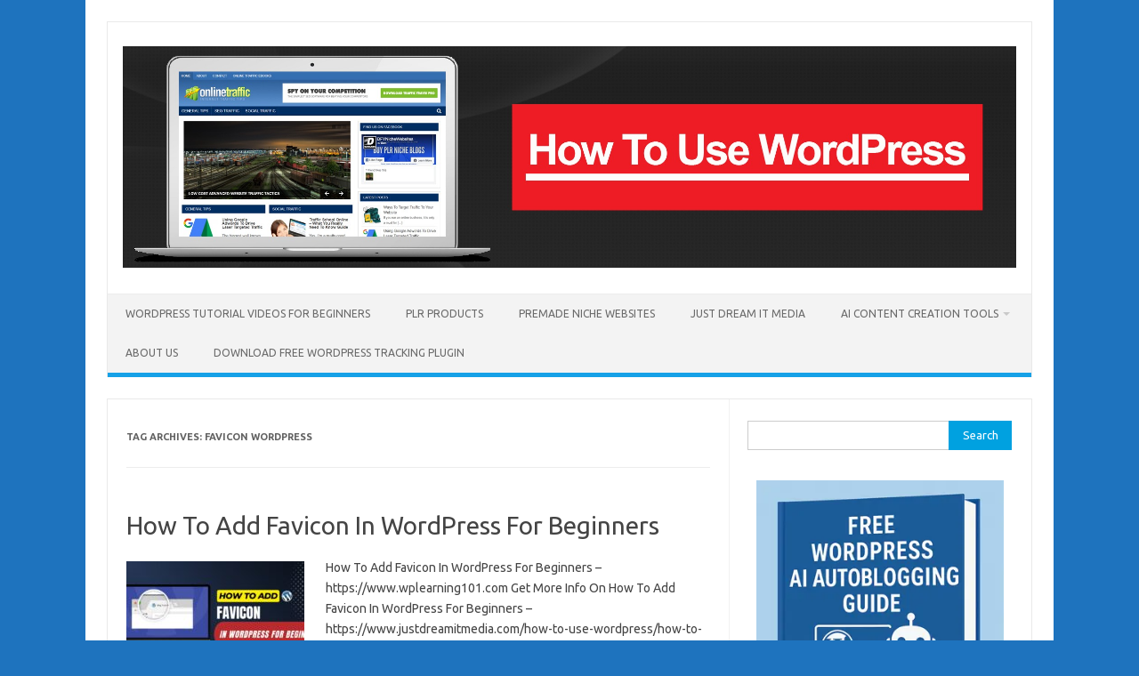

--- FILE ---
content_type: text/html; charset=UTF-8
request_url: https://www.wpcontentdiscovery.com/tag/favicon-wordpress/
body_size: 10214
content:
<!DOCTYPE html>
<!--[if IE 7]>
<html class="ie ie7" lang="en-US" xmlns:fb="https://www.facebook.com/2008/fbml" xmlns:addthis="https://www.addthis.com/help/api-spec" >
<![endif]-->
<!--[if IE 8]>
<html class="ie ie8" lang="en-US" xmlns:fb="https://www.facebook.com/2008/fbml" xmlns:addthis="https://www.addthis.com/help/api-spec" >
<![endif]-->
<!--[if !(IE 7) | !(IE 8)  ]><!-->
<html lang="en-US" xmlns:fb="https://www.facebook.com/2008/fbml" xmlns:addthis="https://www.addthis.com/help/api-spec" >
<!--<![endif]-->
<head>
<meta charset="UTF-8">
<meta name="viewport" content="width=device-width, initial-scale=1">
<link rel="profile" href="http://gmpg.org/xfn/11">
<link rel="pingback" href="https://www.wpcontentdiscovery.com/xmlrpc.php" />
<!--[if lt IE 9]>
<script src="https://www.wpcontentdiscovery.com/wp-content/themes/iconic-one/js/html5.js" type="text/javascript"></script>
<![endif]-->
<style>
#wpadminbar #wp-admin-bar-p404_free_top_button .ab-icon:before {
content: "\f103";
color: red;
top: 2px;
}
</style>
<meta name='robots' content='index, follow, max-image-preview:large, max-snippet:-1, max-video-preview:-1' />
<style>img:is([sizes="auto" i], [sizes^="auto," i]) { contain-intrinsic-size: 3000px 1500px }</style>
<!-- This site is optimized with the Yoast SEO plugin v25.1 - https://yoast.com/wordpress/plugins/seo/ -->
<title>favicon wordpress Archives - WordPress Niche Websites</title>
<link rel="canonical" href="https://www.wpcontentdiscovery.com/tag/favicon-wordpress/" />
<meta property="og:locale" content="en_US" />
<meta property="og:type" content="article" />
<meta property="og:title" content="favicon wordpress Archives - WordPress Niche Websites" />
<meta property="og:url" content="https://www.wpcontentdiscovery.com/tag/favicon-wordpress/" />
<meta property="og:site_name" content="WordPress Niche Websites" />
<meta name="twitter:card" content="summary_large_image" />
<script type="application/ld+json" class="yoast-schema-graph">{"@context":"https://schema.org","@graph":[{"@type":"CollectionPage","@id":"https://www.wpcontentdiscovery.com/tag/favicon-wordpress/","url":"https://www.wpcontentdiscovery.com/tag/favicon-wordpress/","name":"favicon wordpress Archives - WordPress Niche Websites","isPartOf":{"@id":"https://www.wpcontentdiscovery.com/#website"},"primaryImageOfPage":{"@id":"https://www.wpcontentdiscovery.com/tag/favicon-wordpress/#primaryimage"},"image":{"@id":"https://www.wpcontentdiscovery.com/tag/favicon-wordpress/#primaryimage"},"thumbnailUrl":"https://www.wpcontentdiscovery.com/wp-content/uploads/2024/05/how-to-add-favicon-in-wordpress-for-beginners-c8L7s8fKXus.jpg","breadcrumb":{"@id":"https://www.wpcontentdiscovery.com/tag/favicon-wordpress/#breadcrumb"},"inLanguage":"en-US"},{"@type":"ImageObject","inLanguage":"en-US","@id":"https://www.wpcontentdiscovery.com/tag/favicon-wordpress/#primaryimage","url":"https://www.wpcontentdiscovery.com/wp-content/uploads/2024/05/how-to-add-favicon-in-wordpress-for-beginners-c8L7s8fKXus.jpg","contentUrl":"https://www.wpcontentdiscovery.com/wp-content/uploads/2024/05/how-to-add-favicon-in-wordpress-for-beginners-c8L7s8fKXus.jpg","width":1280,"height":720,"caption":"Source"},{"@type":"BreadcrumbList","@id":"https://www.wpcontentdiscovery.com/tag/favicon-wordpress/#breadcrumb","itemListElement":[{"@type":"ListItem","position":1,"name":"Home","item":"https://www.wpcontentdiscovery.com/"},{"@type":"ListItem","position":2,"name":"favicon wordpress"}]},{"@type":"WebSite","@id":"https://www.wpcontentdiscovery.com/#website","url":"https://www.wpcontentdiscovery.com/","name":"How To Use WordPress","description":"All About Niche Websites And How To WordPress Video Training Tutorials","publisher":{"@id":"https://www.wpcontentdiscovery.com/#/schema/person/741022251426c68934e2e82fef150d4a"},"potentialAction":[{"@type":"SearchAction","target":{"@type":"EntryPoint","urlTemplate":"https://www.wpcontentdiscovery.com/?s={search_term_string}"},"query-input":{"@type":"PropertyValueSpecification","valueRequired":true,"valueName":"search_term_string"}}],"inLanguage":"en-US"},{"@type":["Person","Organization"],"@id":"https://www.wpcontentdiscovery.com/#/schema/person/741022251426c68934e2e82fef150d4a","name":"How To Use WordPress","image":{"@type":"ImageObject","inLanguage":"en-US","@id":"https://www.wpcontentdiscovery.com/#/schema/person/image/","url":"https://secure.gravatar.com/avatar/2d760296a6bb768e60b489cdb27a2b5db4ecc2881ecbb62c05de960bfbc4e863?s=96&d=mm&r=g","contentUrl":"https://secure.gravatar.com/avatar/2d760296a6bb768e60b489cdb27a2b5db4ecc2881ecbb62c05de960bfbc4e863?s=96&d=mm&r=g","caption":"How To Use WordPress"},"logo":{"@id":"https://www.wpcontentdiscovery.com/#/schema/person/image/"},"sameAs":["https://wpcontentdiscovery.com"]}]}</script>
<!-- / Yoast SEO plugin. -->
<link rel='dns-prefetch' href='//s7.addthis.com' />
<link rel='dns-prefetch' href='//www.googletagmanager.com' />
<link rel='dns-prefetch' href='//fonts.googleapis.com' />
<link rel="alternate" type="application/rss+xml" title="WordPress Niche Websites &raquo; Feed" href="https://www.wpcontentdiscovery.com/feed/" />
<link rel="alternate" type="application/rss+xml" title="WordPress Niche Websites &raquo; Comments Feed" href="https://www.wpcontentdiscovery.com/comments/feed/" />
<link rel="alternate" type="application/rss+xml" title="WordPress Niche Websites &raquo; favicon wordpress Tag Feed" href="https://www.wpcontentdiscovery.com/tag/favicon-wordpress/feed/" />
<!-- <link rel='stylesheet' id='wp-block-library-css' href='https://www.wpcontentdiscovery.com/wp-includes/css/dist/block-library/style.min.css?ver=6.8.1' type='text/css' media='all' /> -->
<link rel="stylesheet" type="text/css" href="//www.wpcontentdiscovery.com/wp-content/cache/wpfc-minified/jolsrxn1/djp44.css" media="all"/>
<style id='classic-theme-styles-inline-css' type='text/css'>
/*! This file is auto-generated */
.wp-block-button__link{color:#fff;background-color:#32373c;border-radius:9999px;box-shadow:none;text-decoration:none;padding:calc(.667em + 2px) calc(1.333em + 2px);font-size:1.125em}.wp-block-file__button{background:#32373c;color:#fff;text-decoration:none}
</style>
<style id='global-styles-inline-css' type='text/css'>
:root{--wp--preset--aspect-ratio--square: 1;--wp--preset--aspect-ratio--4-3: 4/3;--wp--preset--aspect-ratio--3-4: 3/4;--wp--preset--aspect-ratio--3-2: 3/2;--wp--preset--aspect-ratio--2-3: 2/3;--wp--preset--aspect-ratio--16-9: 16/9;--wp--preset--aspect-ratio--9-16: 9/16;--wp--preset--color--black: #000000;--wp--preset--color--cyan-bluish-gray: #abb8c3;--wp--preset--color--white: #ffffff;--wp--preset--color--pale-pink: #f78da7;--wp--preset--color--vivid-red: #cf2e2e;--wp--preset--color--luminous-vivid-orange: #ff6900;--wp--preset--color--luminous-vivid-amber: #fcb900;--wp--preset--color--light-green-cyan: #7bdcb5;--wp--preset--color--vivid-green-cyan: #00d084;--wp--preset--color--pale-cyan-blue: #8ed1fc;--wp--preset--color--vivid-cyan-blue: #0693e3;--wp--preset--color--vivid-purple: #9b51e0;--wp--preset--gradient--vivid-cyan-blue-to-vivid-purple: linear-gradient(135deg,rgba(6,147,227,1) 0%,rgb(155,81,224) 100%);--wp--preset--gradient--light-green-cyan-to-vivid-green-cyan: linear-gradient(135deg,rgb(122,220,180) 0%,rgb(0,208,130) 100%);--wp--preset--gradient--luminous-vivid-amber-to-luminous-vivid-orange: linear-gradient(135deg,rgba(252,185,0,1) 0%,rgba(255,105,0,1) 100%);--wp--preset--gradient--luminous-vivid-orange-to-vivid-red: linear-gradient(135deg,rgba(255,105,0,1) 0%,rgb(207,46,46) 100%);--wp--preset--gradient--very-light-gray-to-cyan-bluish-gray: linear-gradient(135deg,rgb(238,238,238) 0%,rgb(169,184,195) 100%);--wp--preset--gradient--cool-to-warm-spectrum: linear-gradient(135deg,rgb(74,234,220) 0%,rgb(151,120,209) 20%,rgb(207,42,186) 40%,rgb(238,44,130) 60%,rgb(251,105,98) 80%,rgb(254,248,76) 100%);--wp--preset--gradient--blush-light-purple: linear-gradient(135deg,rgb(255,206,236) 0%,rgb(152,150,240) 100%);--wp--preset--gradient--blush-bordeaux: linear-gradient(135deg,rgb(254,205,165) 0%,rgb(254,45,45) 50%,rgb(107,0,62) 100%);--wp--preset--gradient--luminous-dusk: linear-gradient(135deg,rgb(255,203,112) 0%,rgb(199,81,192) 50%,rgb(65,88,208) 100%);--wp--preset--gradient--pale-ocean: linear-gradient(135deg,rgb(255,245,203) 0%,rgb(182,227,212) 50%,rgb(51,167,181) 100%);--wp--preset--gradient--electric-grass: linear-gradient(135deg,rgb(202,248,128) 0%,rgb(113,206,126) 100%);--wp--preset--gradient--midnight: linear-gradient(135deg,rgb(2,3,129) 0%,rgb(40,116,252) 100%);--wp--preset--font-size--small: 13px;--wp--preset--font-size--medium: 20px;--wp--preset--font-size--large: 36px;--wp--preset--font-size--x-large: 42px;--wp--preset--spacing--20: 0.44rem;--wp--preset--spacing--30: 0.67rem;--wp--preset--spacing--40: 1rem;--wp--preset--spacing--50: 1.5rem;--wp--preset--spacing--60: 2.25rem;--wp--preset--spacing--70: 3.38rem;--wp--preset--spacing--80: 5.06rem;--wp--preset--shadow--natural: 6px 6px 9px rgba(0, 0, 0, 0.2);--wp--preset--shadow--deep: 12px 12px 50px rgba(0, 0, 0, 0.4);--wp--preset--shadow--sharp: 6px 6px 0px rgba(0, 0, 0, 0.2);--wp--preset--shadow--outlined: 6px 6px 0px -3px rgba(255, 255, 255, 1), 6px 6px rgba(0, 0, 0, 1);--wp--preset--shadow--crisp: 6px 6px 0px rgba(0, 0, 0, 1);}:where(.is-layout-flex){gap: 0.5em;}:where(.is-layout-grid){gap: 0.5em;}body .is-layout-flex{display: flex;}.is-layout-flex{flex-wrap: wrap;align-items: center;}.is-layout-flex > :is(*, div){margin: 0;}body .is-layout-grid{display: grid;}.is-layout-grid > :is(*, div){margin: 0;}:where(.wp-block-columns.is-layout-flex){gap: 2em;}:where(.wp-block-columns.is-layout-grid){gap: 2em;}:where(.wp-block-post-template.is-layout-flex){gap: 1.25em;}:where(.wp-block-post-template.is-layout-grid){gap: 1.25em;}.has-black-color{color: var(--wp--preset--color--black) !important;}.has-cyan-bluish-gray-color{color: var(--wp--preset--color--cyan-bluish-gray) !important;}.has-white-color{color: var(--wp--preset--color--white) !important;}.has-pale-pink-color{color: var(--wp--preset--color--pale-pink) !important;}.has-vivid-red-color{color: var(--wp--preset--color--vivid-red) !important;}.has-luminous-vivid-orange-color{color: var(--wp--preset--color--luminous-vivid-orange) !important;}.has-luminous-vivid-amber-color{color: var(--wp--preset--color--luminous-vivid-amber) !important;}.has-light-green-cyan-color{color: var(--wp--preset--color--light-green-cyan) !important;}.has-vivid-green-cyan-color{color: var(--wp--preset--color--vivid-green-cyan) !important;}.has-pale-cyan-blue-color{color: var(--wp--preset--color--pale-cyan-blue) !important;}.has-vivid-cyan-blue-color{color: var(--wp--preset--color--vivid-cyan-blue) !important;}.has-vivid-purple-color{color: var(--wp--preset--color--vivid-purple) !important;}.has-black-background-color{background-color: var(--wp--preset--color--black) !important;}.has-cyan-bluish-gray-background-color{background-color: var(--wp--preset--color--cyan-bluish-gray) !important;}.has-white-background-color{background-color: var(--wp--preset--color--white) !important;}.has-pale-pink-background-color{background-color: var(--wp--preset--color--pale-pink) !important;}.has-vivid-red-background-color{background-color: var(--wp--preset--color--vivid-red) !important;}.has-luminous-vivid-orange-background-color{background-color: var(--wp--preset--color--luminous-vivid-orange) !important;}.has-luminous-vivid-amber-background-color{background-color: var(--wp--preset--color--luminous-vivid-amber) !important;}.has-light-green-cyan-background-color{background-color: var(--wp--preset--color--light-green-cyan) !important;}.has-vivid-green-cyan-background-color{background-color: var(--wp--preset--color--vivid-green-cyan) !important;}.has-pale-cyan-blue-background-color{background-color: var(--wp--preset--color--pale-cyan-blue) !important;}.has-vivid-cyan-blue-background-color{background-color: var(--wp--preset--color--vivid-cyan-blue) !important;}.has-vivid-purple-background-color{background-color: var(--wp--preset--color--vivid-purple) !important;}.has-black-border-color{border-color: var(--wp--preset--color--black) !important;}.has-cyan-bluish-gray-border-color{border-color: var(--wp--preset--color--cyan-bluish-gray) !important;}.has-white-border-color{border-color: var(--wp--preset--color--white) !important;}.has-pale-pink-border-color{border-color: var(--wp--preset--color--pale-pink) !important;}.has-vivid-red-border-color{border-color: var(--wp--preset--color--vivid-red) !important;}.has-luminous-vivid-orange-border-color{border-color: var(--wp--preset--color--luminous-vivid-orange) !important;}.has-luminous-vivid-amber-border-color{border-color: var(--wp--preset--color--luminous-vivid-amber) !important;}.has-light-green-cyan-border-color{border-color: var(--wp--preset--color--light-green-cyan) !important;}.has-vivid-green-cyan-border-color{border-color: var(--wp--preset--color--vivid-green-cyan) !important;}.has-pale-cyan-blue-border-color{border-color: var(--wp--preset--color--pale-cyan-blue) !important;}.has-vivid-cyan-blue-border-color{border-color: var(--wp--preset--color--vivid-cyan-blue) !important;}.has-vivid-purple-border-color{border-color: var(--wp--preset--color--vivid-purple) !important;}.has-vivid-cyan-blue-to-vivid-purple-gradient-background{background: var(--wp--preset--gradient--vivid-cyan-blue-to-vivid-purple) !important;}.has-light-green-cyan-to-vivid-green-cyan-gradient-background{background: var(--wp--preset--gradient--light-green-cyan-to-vivid-green-cyan) !important;}.has-luminous-vivid-amber-to-luminous-vivid-orange-gradient-background{background: var(--wp--preset--gradient--luminous-vivid-amber-to-luminous-vivid-orange) !important;}.has-luminous-vivid-orange-to-vivid-red-gradient-background{background: var(--wp--preset--gradient--luminous-vivid-orange-to-vivid-red) !important;}.has-very-light-gray-to-cyan-bluish-gray-gradient-background{background: var(--wp--preset--gradient--very-light-gray-to-cyan-bluish-gray) !important;}.has-cool-to-warm-spectrum-gradient-background{background: var(--wp--preset--gradient--cool-to-warm-spectrum) !important;}.has-blush-light-purple-gradient-background{background: var(--wp--preset--gradient--blush-light-purple) !important;}.has-blush-bordeaux-gradient-background{background: var(--wp--preset--gradient--blush-bordeaux) !important;}.has-luminous-dusk-gradient-background{background: var(--wp--preset--gradient--luminous-dusk) !important;}.has-pale-ocean-gradient-background{background: var(--wp--preset--gradient--pale-ocean) !important;}.has-electric-grass-gradient-background{background: var(--wp--preset--gradient--electric-grass) !important;}.has-midnight-gradient-background{background: var(--wp--preset--gradient--midnight) !important;}.has-small-font-size{font-size: var(--wp--preset--font-size--small) !important;}.has-medium-font-size{font-size: var(--wp--preset--font-size--medium) !important;}.has-large-font-size{font-size: var(--wp--preset--font-size--large) !important;}.has-x-large-font-size{font-size: var(--wp--preset--font-size--x-large) !important;}
:where(.wp-block-post-template.is-layout-flex){gap: 1.25em;}:where(.wp-block-post-template.is-layout-grid){gap: 1.25em;}
:where(.wp-block-columns.is-layout-flex){gap: 2em;}:where(.wp-block-columns.is-layout-grid){gap: 2em;}
:root :where(.wp-block-pullquote){font-size: 1.5em;line-height: 1.6;}
</style>
<link rel='stylesheet' id='themonic-fonts-css' href='https://fonts.googleapis.com/css?family=Ubuntu%3A400%2C700&#038;subset=latin%2Clatin-ext' type='text/css' media='all' />
<!-- <link rel='stylesheet' id='themonic-style-css' href='https://www.wpcontentdiscovery.com/wp-content/themes/iconic-one/style.css?ver=2.4' type='text/css' media='all' /> -->
<!-- <link rel='stylesheet' id='custom-style-css' href='https://www.wpcontentdiscovery.com/wp-content/themes/iconic-one/custom.css?ver=6.8.1' type='text/css' media='all' /> -->
<link rel="stylesheet" type="text/css" href="//www.wpcontentdiscovery.com/wp-content/cache/wpfc-minified/798r0tid/djp44.css" media="all"/>
<!--[if lt IE 9]>
<link rel='stylesheet' id='themonic-ie-css' href='https://www.wpcontentdiscovery.com/wp-content/themes/iconic-one/css/ie.css?ver=20130305' type='text/css' media='all' />
<![endif]-->
<style id='akismet-widget-style-inline-css' type='text/css'>
.a-stats {
--akismet-color-mid-green: #357b49;
--akismet-color-white: #fff;
--akismet-color-light-grey: #f6f7f7;
max-width: 350px;
width: auto;
}
.a-stats * {
all: unset;
box-sizing: border-box;
}
.a-stats strong {
font-weight: 600;
}
.a-stats a.a-stats__link,
.a-stats a.a-stats__link:visited,
.a-stats a.a-stats__link:active {
background: var(--akismet-color-mid-green);
border: none;
box-shadow: none;
border-radius: 8px;
color: var(--akismet-color-white);
cursor: pointer;
display: block;
font-family: -apple-system, BlinkMacSystemFont, 'Segoe UI', 'Roboto', 'Oxygen-Sans', 'Ubuntu', 'Cantarell', 'Helvetica Neue', sans-serif;
font-weight: 500;
padding: 12px;
text-align: center;
text-decoration: none;
transition: all 0.2s ease;
}
/* Extra specificity to deal with TwentyTwentyOne focus style */
.widget .a-stats a.a-stats__link:focus {
background: var(--akismet-color-mid-green);
color: var(--akismet-color-white);
text-decoration: none;
}
.a-stats a.a-stats__link:hover {
filter: brightness(110%);
box-shadow: 0 4px 12px rgba(0, 0, 0, 0.06), 0 0 2px rgba(0, 0, 0, 0.16);
}
.a-stats .count {
color: var(--akismet-color-white);
display: block;
font-size: 1.5em;
line-height: 1.4;
padding: 0 13px;
white-space: nowrap;
}
</style>
<!-- <link rel='stylesheet' id='addthis_all_pages-css' href='https://www.wpcontentdiscovery.com/wp-content/plugins/addthis/frontend/build/addthis_wordpress_public.min.css?ver=6.8.1' type='text/css' media='all' /> -->
<style>.entry-content .addthis_button,.entry-content .addthis_toolbox,.entry-header .addthis_button,.entry-header .addthis_toolbox{margin:10px 0 10px 0}.addthis_button_tweet{min-width:83px;float:left}.atwidget iframe{max-width:none}a.at-share-btn,a.at-share-btn:hover,div.addthis_native_toolbox a,div.addthis_native_toolbox a:hover,div.addthis_tool a,div.addthis_tool a:hover,div.addthis_toolbox a,div.addthis_toolbox a:hover{border:0;box-shadow:none;-webkit-box-shadow:none}div.addthis_toolbox br{display:none}</style>
<script type="text/javascript" src="https://s7.addthis.com/js/300/addthis_widget.js?ver=6.8.1#pubid=wp-612b8a5e260d6771811ce99d4f39313b" id="addthis_widget-js"></script>
<!-- Google tag (gtag.js) snippet added by Site Kit -->
<!-- Google Analytics snippet added by Site Kit -->
<script type="text/javascript" src="https://www.googletagmanager.com/gtag/js?id=GT-NMJB3T7" id="google_gtagjs-js" async></script>
<script type="text/javascript" id="google_gtagjs-js-after">
/* <![CDATA[ */
window.dataLayer = window.dataLayer || [];function gtag(){dataLayer.push(arguments);}
gtag("set","linker",{"domains":["www.wpcontentdiscovery.com"]});
gtag("js", new Date());
gtag("set", "developer_id.dZTNiMT", true);
gtag("config", "GT-NMJB3T7");
/* ]]> */
</script>
<!-- End Google tag (gtag.js) snippet added by Site Kit -->
<link rel="https://api.w.org/" href="https://www.wpcontentdiscovery.com/wp-json/" /><link rel="alternate" title="JSON" type="application/json" href="https://www.wpcontentdiscovery.com/wp-json/wp/v2/tags/2409" /><link rel="EditURI" type="application/rsd+xml" title="RSD" href="https://www.wpcontentdiscovery.com/xmlrpc.php?rsd" />
<meta name="generator" content="WordPress 6.8.1" />
<meta name="generator" content="Site Kit by Google 1.153.0" />
<script type="application/ld+json">
{
"@context": "http://schema.org",
"@type": "VideoObject",
"name": "How To Add Favicon In WordPress For Beginners",
"description": "<div class=\"at-above-post-arch-page addthis_tool\" data-url=\"https:\/\/www.wpcontentdiscovery.com\/how-to-add-favicon-in-wordpress-for-beginners\/\"><\/div>How To Add Favicon In WordPress For Beginners &#8211; https:\/\/www.wplearning101.com Get More Info On How To Add Favicon In WordPress For Beginners &#8211; https:\/\/www.justdreamitmedia.com\/how-to-use-wordpress\/how-to-add-favicon-in-wordpress \ud83c\udfa5 How to Add a Favicon in WordPress for Beginners \ud83c\udf10 In this quick tutorial, we&hellip;<!-- AddThis Advanced Settings above via filter on get_the_excerpt --><!-- AddThis Advanced Settings below via filter on get_the_excerpt --><!-- AddThis Advanced Settings generic via filter on get_the_excerpt --><!-- AddThis Share Buttons above via filter on get_the_excerpt --><!-- AddThis Share Buttons below via filter on get_the_excerpt --><div class=\"at-below-post-arch-page addthis_tool\" data-url=\"https:\/\/www.wpcontentdiscovery.com\/how-to-add-favicon-in-wordpress-for-beginners\/\"><\/div><!-- AddThis Share Buttons generic via filter on get_the_excerpt -->",
"thumbnailUrl": "https:\/\/www.wpcontentdiscovery.com\/wp-content\/uploads\/2024\/05\/how-to-add-favicon-in-wordpress-for-beginners-c8L7s8fKXus.jpg",
"uploadDate": "2024-05-10",
"url": "https:\/\/www.wpcontentdiscovery.com\/how-to-add-favicon-in-wordpress-for-beginners\/",
"embedUrl": "https:\/\/www.youtube.com\/embed\/c8L7s8fKXus?feature=oembed&autoplay=0&showinfo=0&rel=1&autohide=1&controls=1&fs=1&theme=&hl=en-us",
"creator": {
"@type": "Person",
"name": "WP Learning 101"      }
}
</script>
<meta name="google-site-verification" content="Fi8dz7eS3LdyVwuRdA3wO25QyRoxrd-XM8TUfiCsO98"><style type="text/css">.recentcomments a{display:inline !important;padding:0 !important;margin:0 !important;}</style>      <meta name="onesignal" content="wordpress-plugin"/>
<script>
window.OneSignalDeferred = window.OneSignalDeferred || [];
OneSignalDeferred.push(function(OneSignal) {
var oneSignal_options = {};
window._oneSignalInitOptions = oneSignal_options;
oneSignal_options['serviceWorkerParam'] = { scope: '/' };
oneSignal_options['serviceWorkerPath'] = 'OneSignalSDKWorker.js.php';
OneSignal.Notifications.setDefaultUrl("https://www.wpcontentdiscovery.com");
oneSignal_options['wordpress'] = true;
oneSignal_options['appId'] = 'face38be-f80d-497e-8f89-f564def361ce';
oneSignal_options['allowLocalhostAsSecureOrigin'] = true;
oneSignal_options['welcomeNotification'] = { };
oneSignal_options['welcomeNotification']['title'] = "";
oneSignal_options['welcomeNotification']['message'] = "";
oneSignal_options['path'] = "https://www.wpcontentdiscovery.com/wp-content/plugins/onesignal-free-web-push-notifications/sdk_files/";
oneSignal_options['promptOptions'] = { };
oneSignal_options['notifyButton'] = { };
oneSignal_options['notifyButton']['enable'] = true;
oneSignal_options['notifyButton']['position'] = 'bottom-right';
oneSignal_options['notifyButton']['theme'] = 'default';
oneSignal_options['notifyButton']['size'] = 'medium';
oneSignal_options['notifyButton']['showCredit'] = true;
oneSignal_options['notifyButton']['text'] = {};
OneSignal.init(window._oneSignalInitOptions);
OneSignal.Slidedown.promptPush()      });
function documentInitOneSignal() {
var oneSignal_elements = document.getElementsByClassName("OneSignal-prompt");
var oneSignalLinkClickHandler = function(event) { OneSignal.Notifications.requestPermission(); event.preventDefault(); };        for(var i = 0; i < oneSignal_elements.length; i++)
oneSignal_elements[i].addEventListener('click', oneSignalLinkClickHandler, false);
}
if (document.readyState === 'complete') {
documentInitOneSignal();
}
else {
window.addEventListener("load", function(event){
documentInitOneSignal();
});
}
</script>
<style type="text/css" id="custom-background-css">
body.custom-background { background-color: #1e73be; }
</style>
<script data-cfasync="false" type="text/javascript">if (window.addthis_product === undefined) { window.addthis_product = "wpp"; } if (window.wp_product_version === undefined) { window.wp_product_version = "wpp-6.2.7"; } if (window.addthis_share === undefined) { window.addthis_share = {}; } if (window.addthis_config === undefined) { window.addthis_config = {"data_track_clickback":true,"ignore_server_config":true,"ui_atversion":300}; } if (window.addthis_layers === undefined) { window.addthis_layers = {}; } if (window.addthis_layers_tools === undefined) { window.addthis_layers_tools = [{"responsiveshare":{"numPreferredServices":6,"counts":"none","size":"32px","style":"responsive","shareCountThreshold":0,"services":"facebook,twitter,email,pinterest_share,addthis","elements":".addthis_inline_share_toolbox_6smu,.at-above-post,.at-below-post,.at-above-post-page,.at-below-post-page,.at-above-post-cat-page,.at-below-post-cat-page,.at-above-post-arch-page,.at-below-post-arch-page","id":"responsiveshare"}}]; } else { window.addthis_layers_tools.push({"responsiveshare":{"numPreferredServices":6,"counts":"none","size":"32px","style":"responsive","shareCountThreshold":0,"services":"facebook,twitter,email,pinterest_share,addthis","elements":".addthis_inline_share_toolbox_6smu,.at-above-post,.at-below-post,.at-above-post-page,.at-below-post-page,.at-above-post-cat-page,.at-below-post-cat-page,.at-above-post-arch-page,.at-below-post-arch-page","id":"responsiveshare"}});  } if (window.addthis_plugin_info === undefined) { window.addthis_plugin_info = {"info_status":"enabled","cms_name":"WordPress","plugin_name":"Share Buttons by AddThis","plugin_version":"6.2.7","plugin_mode":"WordPress","anonymous_profile_id":"wp-612b8a5e260d6771811ce99d4f39313b","page_info":{"template":"archives","post_type":""},"sharing_enabled_on_post_via_metabox":false}; } 
(function() {
var first_load_interval_id = setInterval(function () {
if (typeof window.addthis !== 'undefined') {
window.clearInterval(first_load_interval_id);
if (typeof window.addthis_layers !== 'undefined' && Object.getOwnPropertyNames(window.addthis_layers).length > 0) {
window.addthis.layers(window.addthis_layers);
}
if (Array.isArray(window.addthis_layers_tools)) {
for (i = 0; i < window.addthis_layers_tools.length; i++) {
window.addthis.layers(window.addthis_layers_tools[i]);
}
}
}
},1000)
}());
</script><link rel="icon" href="https://www.wpcontentdiscovery.com/wp-content/uploads/2020/08/Online-Traffic-Tips-150x150.png" sizes="32x32" />
<link rel="icon" href="https://www.wpcontentdiscovery.com/wp-content/uploads/2020/08/Online-Traffic-Tips-e1597606920631.png" sizes="192x192" />
<link rel="apple-touch-icon" href="https://www.wpcontentdiscovery.com/wp-content/uploads/2020/08/Online-Traffic-Tips-e1597606920631.png" />
<meta name="msapplication-TileImage" content="https://www.wpcontentdiscovery.com/wp-content/uploads/2020/08/Online-Traffic-Tips-e1597606920631.png" />
</head>
<body class="archive tag tag-favicon-wordpress tag-2409 custom-background wp-theme-iconic-one custom-font-enabled single-author hfeed">
<div id="page" class="site">
<a class="skip-link screen-reader-text" href="#main" title="Skip to content">Skip to content</a>
<header id="masthead" class="site-header" role="banner">
<div class="themonic-logo">
<a href="https://www.wpcontentdiscovery.com/" title="WordPress Niche Websites" rel="home"><img src="https://www.wpcontentdiscovery.com/wp-content/uploads/2020/08/how-to-use-wordpress-2.jpg" alt="WordPress Niche Websites"></a>
</div>
<nav id="site-navigation" class="themonic-nav" role="navigation">
<button class="menu-toggle" aria-controls="menu-top" aria-expanded="false">Menu<label class="iomenu">
<div class="iolines"></div>
<div class="iolines"></div>
<div class="iolines"></div>
</label></button>
<ul id="menu-top" class="nav-menu"><li id="menu-item-689" class="menu-item menu-item-type-custom menu-item-object-custom menu-item-689"><a target="_blank" href="https://www.wplearning101.com/">WordPress Tutorial Videos For Beginners</a></li>
<li id="menu-item-688" class="menu-item menu-item-type-custom menu-item-object-custom menu-item-688"><a target="_blank" href="https://www.dfyplrproducts.com/">PLR Products</a></li>
<li id="menu-item-690" class="menu-item menu-item-type-custom menu-item-object-custom menu-item-690"><a target="_blank" href="https://www.dfynichewebsites.com/">Premade Niche Websites</a></li>
<li id="menu-item-1413" class="menu-item menu-item-type-custom menu-item-object-custom menu-item-1413"><a href="https://www.justdreamitmedia.com">Just Dream It Media</a></li>
<li id="menu-item-691" class="menu-item menu-item-type-custom menu-item-object-custom menu-item-has-children menu-item-691"><a href="#">AI Content Creation Tools</a>
<ul class="sub-menu">
<li id="menu-item-1321" class="menu-item menu-item-type-custom menu-item-object-custom menu-item-1321"><a target="_blank" href="https://gowriteitai.com">Best AI Content Writer</a></li>
<li id="menu-item-1320" class="menu-item menu-item-type-custom menu-item-object-custom menu-item-1320"><a target="_blank" href="https://www.mycontentcreatorpro.com">My Content Creator Pro AI</a></li>
<li id="menu-item-2967" class="menu-item menu-item-type-custom menu-item-object-custom menu-item-2967"><a target="_blank" href="https://www.wpautoblogging.com">WP AI Autoblogging Guide</a></li>
</ul>
</li>
<li id="menu-item-200" class="menu-item menu-item-type-post_type menu-item-object-page menu-item-200"><a href="https://www.wpcontentdiscovery.com/about-us/">About Us</a></li>
<li id="menu-item-1769" class="menu-item menu-item-type-custom menu-item-object-custom menu-item-1769"><a target="_blank" href="https://www.wptrackit.com">Download Free WordPress Tracking Plugin</a></li>
</ul>		</nav><!-- #site-navigation -->
<div class="clear"></div>
</header><!-- #masthead -->
<div id="main" class="wrapper">
<section id="primary" class="site-content">
<div id="content" role="main">
<header class="archive-header">
<h1 class="archive-title">Tag Archives: <span>favicon wordpress</span></h1>
</header><!-- .archive-header -->
<article id="post-1654" class="post-1654 post type-post status-publish format-standard has-post-thumbnail hentry tag-add-favicon tag-add-favicon-in-wordpress tag-add-favicon-in-wordpress-for-beginners tag-add-favicon-to-wordpress tag-favicon tag-favicon-for-wordpress tag-favicon-for-wordpress-beginners tag-favicon-in-wordpress tag-favicon-tutorial tag-favicon-wordpress tag-how-to-add-a-favicon-to-wordpress tag-how-to-add-favicon-in-wordpress tag-how-to-add-favicon-in-wordpress-for-beginners tag-how-to-add-site-icon tag-how-to-add-site-icon-to-wordpress tag-site-icon tag-site-icon-wordpress tag-wordpress-favicon tag-wordpress-tutorial">
<header class="entry-header">
<h2 class="entry-title">
<a href="https://www.wpcontentdiscovery.com/how-to-add-favicon-in-wordpress-for-beginners/" title="Permalink to How To Add Favicon In WordPress For Beginners" rel="bookmark">How To Add Favicon In WordPress For Beginners</a>
</h2>
</header><!-- .entry-header -->
<div class="entry-summary">
<!-- Ico nic One home page thumbnail with custom excerpt -->
<div class="excerpt-thumb">
<a href="https://www.wpcontentdiscovery.com/how-to-add-favicon-in-wordpress-for-beginners/" title="Permalink to How To Add Favicon In WordPress For Beginners" rel="bookmark">
<img width="200" height="140" src="https://www.wpcontentdiscovery.com/wp-content/uploads/2024/05/how-to-add-favicon-in-wordpress-for-beginners-c8L7s8fKXus-200x140.jpg" class="alignleft wp-post-image" alt="How To Add Favicon In WordPress For Beginners" decoding="async" />								</a>
</div>
<div class="at-above-post-arch-page addthis_tool" data-url="https://www.wpcontentdiscovery.com/how-to-add-favicon-in-wordpress-for-beginners/"></div>
<p>How To Add Favicon In WordPress For Beginners &#8211; https://www.wplearning101.com Get More Info On How To Add Favicon In WordPress For Beginners &#8211; https://www.justdreamitmedia.com/how-to-use-wordpress/how-to-add-favicon-in-wordpress 🎥 How to Add a Favicon in WordPress for Beginners 🌐 In this quick tutorial, we&hellip;<!-- AddThis Advanced Settings above via filter on get_the_excerpt --><!-- AddThis Advanced Settings below via filter on get_the_excerpt --><!-- AddThis Advanced Settings generic via filter on get_the_excerpt --><!-- AddThis Share Buttons above via filter on get_the_excerpt --><!-- AddThis Share Buttons below via filter on get_the_excerpt --></p>
<div class="at-below-post-arch-page addthis_tool" data-url="https://www.wpcontentdiscovery.com/how-to-add-favicon-in-wordpress-for-beginners/"></div>
<p><!-- AddThis Share Buttons generic via filter on get_the_excerpt --></p>
</div><!-- .entry-summary -->
<footer class="entry-meta">
<span>Category: Uncategorized</span>
<span>Tags: <a href="https://www.wpcontentdiscovery.com/tag/add-favicon/" rel="tag">add favicon</a>, <a href="https://www.wpcontentdiscovery.com/tag/add-favicon-in-wordpress/" rel="tag">add favicon in wordpress</a>, <a href="https://www.wpcontentdiscovery.com/tag/add-favicon-in-wordpress-for-beginners/" rel="tag">add favicon in wordpress for beginners</a>, <a href="https://www.wpcontentdiscovery.com/tag/add-favicon-to-wordpress/" rel="tag">add favicon to wordpress</a>, <a href="https://www.wpcontentdiscovery.com/tag/favicon/" rel="tag">favicon</a>, <a href="https://www.wpcontentdiscovery.com/tag/favicon-for-wordpress/" rel="tag">favicon for wordpress</a>, <a href="https://www.wpcontentdiscovery.com/tag/favicon-for-wordpress-beginners/" rel="tag">favicon for wordpress beginners</a>, <a href="https://www.wpcontentdiscovery.com/tag/favicon-in-wordpress/" rel="tag">favicon in wordpress</a>, <a href="https://www.wpcontentdiscovery.com/tag/favicon-tutorial/" rel="tag">favicon tutorial</a>, <a href="https://www.wpcontentdiscovery.com/tag/favicon-wordpress/" rel="tag">favicon wordpress</a>, <a href="https://www.wpcontentdiscovery.com/tag/how-to-add-a-favicon-to-wordpress/" rel="tag">how to add a favicon to wordpress</a>, <a href="https://www.wpcontentdiscovery.com/tag/how-to-add-favicon-in-wordpress/" rel="tag">how to add favicon in wordpress</a>, <a href="https://www.wpcontentdiscovery.com/tag/how-to-add-favicon-in-wordpress-for-beginners/" rel="tag">how to add favicon in wordpress for beginners</a>, <a href="https://www.wpcontentdiscovery.com/tag/how-to-add-site-icon/" rel="tag">how to add site icon</a>, <a href="https://www.wpcontentdiscovery.com/tag/how-to-add-site-icon-to-wordpress/" rel="tag">how to add site icon to wordpress</a>, <a href="https://www.wpcontentdiscovery.com/tag/site-icon/" rel="tag">site icon</a>, <a href="https://www.wpcontentdiscovery.com/tag/site-icon-wordpress/" rel="tag">site icon wordpress</a>, <a href="https://www.wpcontentdiscovery.com/tag/wordpress-favicon/" rel="tag">wordpress favicon</a>, <a href="https://www.wpcontentdiscovery.com/tag/wordpress-tutorial/" rel="tag">wordpress tutorial</a></span>
</footer><!-- .entry-meta -->
</article><!-- #post -->
<article id="post-919" class="post-919 post type-post status-publish format-standard has-post-thumbnail hentry category-how-to-use-wordpress tag-add-favicon-wordpress tag-change-favicon-wordpress tag-favicon tag-favicon-wordpress tag-how-to tag-how-to-add-a-favicon-to-wordpress tag-how-to-add-favicon tag-how-to-add-favicon-in-wordpress tag-how-to-add-favicon-in-wordpress-website tag-how-to-add-favicon-to-wordpress tag-how-to-add-favicon-to-wordpress-website tag-learn-wordpress tag-real-favicon-generator tag-real-favicon-generator-plugin tag-real-favicon-generator-wordpress-plugin tag-wordpress-favicon tag-wordpress-favicon-plugin tag-wordpress-tutorial">
<header class="entry-header">
<h2 class="entry-title">
<a href="https://www.wpcontentdiscovery.com/how-to-add-favicon-to-wordpress-website-step-by-step-tutorial/" title="Permalink to How To Add Favicon To WordPress Website (Step By Step Tutorial)" rel="bookmark">How To Add Favicon To WordPress Website (Step By Step Tutorial)</a>
</h2>
</header><!-- .entry-header -->
<div class="entry-summary">
<!-- Ico nic One home page thumbnail with custom excerpt -->
<div class="excerpt-thumb">
<a href="https://www.wpcontentdiscovery.com/how-to-add-favicon-to-wordpress-website-step-by-step-tutorial/" title="Permalink to How To Add Favicon To WordPress Website (Step By Step Tutorial)" rel="bookmark">
<img width="200" height="140" src="https://www.wpcontentdiscovery.com/wp-content/uploads/2022/05/how-to-add-favicon-to-wordpress-website-step-by-step-tutorial-nzeYqCsm8qAhqdefault-200x140.jpg" class="alignleft wp-post-image" alt="How To Add Favicon To WordPress Website (Step By Step Tutorial)" decoding="async" />								</a>
</div>
<div class="at-above-post-arch-page addthis_tool" data-url="https://www.wpcontentdiscovery.com/how-to-add-favicon-to-wordpress-website-step-by-step-tutorial/"></div>
<p>How To Add Favicon To WordPress Website (Step By Step Tutorial) Get Instant Access To 31 Free WordPress Tutorial Videos Made For WordPress Beginners. Learn How To Install And Setup Your First WordPress Website. Sign Up Here &#8211; https://www.wplearning101.com In&hellip;<!-- AddThis Advanced Settings above via filter on get_the_excerpt --><!-- AddThis Advanced Settings below via filter on get_the_excerpt --><!-- AddThis Advanced Settings generic via filter on get_the_excerpt --><!-- AddThis Share Buttons above via filter on get_the_excerpt --><!-- AddThis Share Buttons below via filter on get_the_excerpt --></p>
<div class="at-below-post-arch-page addthis_tool" data-url="https://www.wpcontentdiscovery.com/how-to-add-favicon-to-wordpress-website-step-by-step-tutorial/"></div>
<p><!-- AddThis Share Buttons generic via filter on get_the_excerpt --></p>
</div><!-- .entry-summary -->
<footer class="entry-meta">
<span>Category: <a href="https://www.wpcontentdiscovery.com/category/how-to-use-wordpress/" rel="category tag">How To Use WordPress</a></span>
<span>Tags: <a href="https://www.wpcontentdiscovery.com/tag/add-favicon-wordpress/" rel="tag">add favicon wordpress</a>, <a href="https://www.wpcontentdiscovery.com/tag/change-favicon-wordpress/" rel="tag">change favicon wordpress</a>, <a href="https://www.wpcontentdiscovery.com/tag/favicon/" rel="tag">favicon</a>, <a href="https://www.wpcontentdiscovery.com/tag/favicon-wordpress/" rel="tag">favicon wordpress</a>, <a href="https://www.wpcontentdiscovery.com/tag/how-to/" rel="tag">how to</a>, <a href="https://www.wpcontentdiscovery.com/tag/how-to-add-a-favicon-to-wordpress/" rel="tag">how to add a favicon to wordpress</a>, <a href="https://www.wpcontentdiscovery.com/tag/how-to-add-favicon/" rel="tag">how to add favicon</a>, <a href="https://www.wpcontentdiscovery.com/tag/how-to-add-favicon-in-wordpress/" rel="tag">how to add favicon in wordpress</a>, <a href="https://www.wpcontentdiscovery.com/tag/how-to-add-favicon-in-wordpress-website/" rel="tag">how to add favicon in wordpress website</a>, <a href="https://www.wpcontentdiscovery.com/tag/how-to-add-favicon-to-wordpress/" rel="tag">how to add favicon to wordpress</a>, <a href="https://www.wpcontentdiscovery.com/tag/how-to-add-favicon-to-wordpress-website/" rel="tag">how to add favicon to wordpress website</a>, <a href="https://www.wpcontentdiscovery.com/tag/learn-wordpress/" rel="tag">learn wordpress</a>, <a href="https://www.wpcontentdiscovery.com/tag/real-favicon-generator/" rel="tag">real favicon generator</a>, <a href="https://www.wpcontentdiscovery.com/tag/real-favicon-generator-plugin/" rel="tag">real favicon generator plugin</a>, <a href="https://www.wpcontentdiscovery.com/tag/real-favicon-generator-wordpress-plugin/" rel="tag">real favicon generator wordpress plugin</a>, <a href="https://www.wpcontentdiscovery.com/tag/wordpress-favicon/" rel="tag">wordpress favicon</a>, <a href="https://www.wpcontentdiscovery.com/tag/wordpress-favicon-plugin/" rel="tag">wordpress favicon plugin</a>, <a href="https://www.wpcontentdiscovery.com/tag/wordpress-tutorial/" rel="tag">wordpress tutorial</a></span>
</footer><!-- .entry-meta -->
</article><!-- #post -->
</div><!-- #content -->
</section><!-- #primary -->
<div id="secondary" class="widget-area" role="complementary">
<aside id="search-2" class="widget widget_search"><form role="search" method="get" id="searchform" class="searchform" action="https://www.wpcontentdiscovery.com/">
<div>
<label class="screen-reader-text" for="s">Search for:</label>
<input type="text" value="" name="s" id="s" />
<input type="submit" id="searchsubmit" value="Search" />
</div>
</form></aside><aside id="custom_html-3" class="widget_text widget widget_custom_html"><div class="textwidget custom-html-widget"><p align="center">
<a target="_blank" href="https://www.wpautoblogging.com">
<img 
src="https://www.wpcontentdiscovery.com/wp-content/uploads/2025/04/wp-autoblogging-beginners-guide.webp" 
alt="wp autoblogging beginners guide">
</a>
</p>
</div></aside><aside id="custom_html-4" class="widget_text widget widget_custom_html"><div class="textwidget custom-html-widget"><p align="center"><a href="https://www.wplearning101.com/" target="_blank" rel="noopener">
<img src="https://www.wpcontentdiscovery.com/wp-content/uploads/2021/03/how-to-use-wordpress-for-beginners-3.png" alt="how to use wordpress guide" width="300" height="315" border="0" /></a></p></div></aside><aside id="block-2" class="widget widget_block widget_text">
<p></p>
</aside><aside id="text-2" class="widget widget_text"><p class="widget-title">About Us</p>			<div class="textwidget"><p align="center"><img loading="lazy" decoding="async" class="alignnone size-full wp-image-1840" src="https://www.wpcontentdiscovery.com/wp-content/uploads/2020/08/bill-portnova-1.jpg" alt="bill portnova" width="350" height="375" /><a href="https://www.wpcontentdiscovery.com/about-us" target="_blank" rel="noopener"><br />
<span style="color: #0000ff; font-size: 11pt;">Click Here To Read About Us</span></a></p>
</div>
</aside><aside id="custom_html-2" class="widget_text widget widget_custom_html"><div class="textwidget custom-html-widget"><p align="center"><font color="#000000">
<span style="font-size: 18pt; font-weight: 700; background-color: #FFFF00">
“WAIT” – Get Your Own Affiliate Niche Website!</span></font></p>
<p align="center"><a target="_blank" href="https://www.dfynichewebsites.com/free-niche-website/index.html">
<img src="https://www.wpcontentdiscovery.com/wp-content/uploads/2020/08/free-plr-niche-website-2-e1597609076871.png"></a></p></div></aside><aside id="recent-comments-2" class="widget widget_recent_comments"><p class="widget-title">Recent Comments</p><ul id="recentcomments"></ul></aside>
<aside id="recent-posts-2" class="widget widget_recent_entries">
<p class="widget-title">Recent Posts</p>
<ul>
<li>
<a href="https://www.wpcontentdiscovery.com/how-to-get-free-website-traffic-on-autopilot-with-autoblogging-chatgpt-wordpress-plugin/">How to Get Free Website Traffic on Autopilot with Autoblogging (ChatGPT + WordPress Plugin)</a>
</li>
<li>
<a href="https://www.wpcontentdiscovery.com/wordpress-ai-autoblogging-plugin-powered-by-chatgpt-get-free-website-traffic-on-autopilot/">WordPress AI Autoblogging Plugin Powered by ChatGPT – Get Free Website Traffic on Autopilot</a>
</li>
<li>
<a href="https://www.wpcontentdiscovery.com/best-ai-autoblogging-wordpress-plugin-powered-by-chatgpt/">Best AI Autoblogging WordPress Plugin Powered By ChatGPT</a>
</li>
<li>
<a href="https://www.wpcontentdiscovery.com/best-premade-niche-websites-to-make-you-money-online/">Best Premade Niche Websites To Make You Money Online</a>
</li>
<li>
<a href="https://www.wpcontentdiscovery.com/best-autoblogging-plugin-for-wordpress-powered-by-chatgpt/">Best Autoblogging Plugin for WordPress (Powered by ChatGPT)</a>
</li>
</ul>
</aside><aside id="nav_menu-2" class="widget widget_nav_menu"><div class="menu-footer-container"><ul id="menu-footer" class="menu"><li id="menu-item-186" class="menu-item menu-item-type-custom menu-item-object-custom menu-item-home menu-item-186"><a href="https://www.wpcontentdiscovery.com">Home</a></li>
<li id="menu-item-196" class="menu-item menu-item-type-post_type menu-item-object-page menu-item-196"><a href="https://www.wpcontentdiscovery.com/about-us/">About Us</a></li>
<li id="menu-item-197" class="menu-item menu-item-type-post_type menu-item-object-page menu-item-197"><a href="https://www.wpcontentdiscovery.com/user-request-forms/">User Request Forms</a></li>
<li id="menu-item-198" class="menu-item menu-item-type-post_type menu-item-object-page menu-item-198"><a href="https://www.wpcontentdiscovery.com/terms-of-service/">Terms of Service</a></li>
</ul></div></aside><aside id="block-6" class="widget widget_block"><a href="https://www.justdreamitmedia.com" alt="Just Dream It Media">Just Dream It Media</a></aside>		</div><!-- #secondary -->
	</div><!-- #main .wrapper -->
<footer id="colophon" role="contentinfo">
<div class="site-info">
<div class="footercopy">Copyright 2023 And Beyond 
<p><a target="_blank" href="https://www.dfynichewebsites.com">
<font color="#000000"><span style="text-decoration: none">premade niche websites</span></font></a> - <a target="_blank" href="https://www.wplearning101.com">
<font color="#000000"><span style="text-decoration: none">learn wordpress for free online</span></font></a> - <a target="_blank" href="https://www.dfyplrproducts.com">
<font color="#000000"><span style="text-decoration: none">plr ebooks for sale</span></font></a> - <a href="https://www.justdreamitmedia.com" target="_blank" rel="noopener">
<span style="text-decoration: none"><font color="#000000">Just Dream It Media</font></span></a> - <a href="https://gowriteitai.com" target="_blank" rel="noopener">
<span style="text-decoration: none"><font color="#000000">GoWriteItAI</font></span></a> - <a href="https://www.mycontentcreatorpro.com" target="_blank" rel="noopener">
<span style="text-decoration: none"><font color="#000000">My Content Creator Pro</font></span></a></p></div>
<div class="footercredit"></div>
<div class="clear"></div>
</div><!-- .site-info -->
</footer><!-- #colophon -->
<div class="site-wordpress">
<a href="https://themonic.com/iconic-one/">Iconic One</a> Theme | Powered by <a href="https://wordpress.org">Wordpress</a>
</div><!-- .site-info -->
<div class="clear"></div>
</div><!-- #page -->
<script type="speculationrules">
{"prefetch":[{"source":"document","where":{"and":[{"href_matches":"\/*"},{"not":{"href_matches":["\/wp-*.php","\/wp-admin\/*","\/wp-content\/uploads\/*","\/wp-content\/*","\/wp-content\/plugins\/*","\/wp-content\/themes\/iconic-one\/*","\/*\\?(.+)"]}},{"not":{"selector_matches":"a[rel~=\"nofollow\"]"}},{"not":{"selector_matches":".no-prefetch, .no-prefetch a"}}]},"eagerness":"conservative"}]}
</script>
<script type="text/javascript" src="https://www.wpcontentdiscovery.com/wp-content/themes/iconic-one/js/selectnav.js?ver=1.0" id="themonic-mobile-navigation-js"></script>
<script type="text/javascript" src="https://cdn.onesignal.com/sdks/web/v16/OneSignalSDK.page.js?ver=1.0.0" id="remote_sdk-js" defer="defer" data-wp-strategy="defer"></script>
</body>
</html><!-- WP Fastest Cache file was created in 0.108 seconds, on May 30, 2025 @ 3:55 am -->